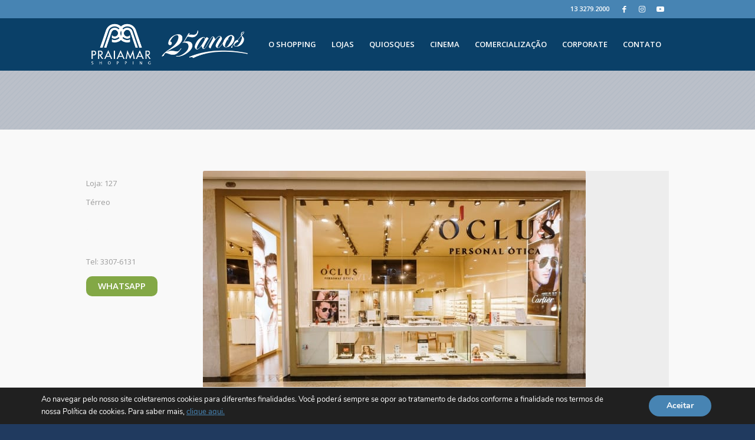

--- FILE ---
content_type: text/html; charset=UTF-8
request_url: https://praiamarshopping.com.br/otica/oclus-personal-otica/
body_size: 79523
content:
<!DOCTYPE html>
<html lang="pt-BR" class="html_stretched responsive av-preloader-disabled av-default-lightbox  html_header_top html_logo_left html_main_nav_header html_menu_right html_slim html_header_sticky html_header_shrinking html_header_topbar_active html_mobile_menu_tablet html_header_searchicon_disabled html_content_align_center html_header_unstick_top_disabled html_header_stretch_disabled html_av-overlay-side html_av-overlay-side-classic html_av-submenu-noclone html_entry_id_11617 av-cookies-no-cookie-consent av-no-preview html_text_menu_active ">
<head>
<meta name="facebook-domain-verification" content="dwmwwirwls0myzd2dkkynklrzrnakh" />
<meta charset="UTF-8" />


<!-- mobile setting -->
<meta name="viewport" content="width=device-width, initial-scale=1">

<!-- Scripts/CSS and wp_head hook -->
<meta name='robots' content='index, follow, max-image-preview:large, max-snippet:-1, max-video-preview:-1' />
	<style>img:is([sizes="auto" i], [sizes^="auto," i]) { contain-intrinsic-size: 3000px 1500px }</style>
	
<!-- Google Tag Manager for WordPress by gtm4wp.com -->
<script data-cfasync="false" data-pagespeed-no-defer>
	var gtm4wp_datalayer_name = "dataLayer";
	var dataLayer = dataLayer || [];
</script>
<!-- End Google Tag Manager for WordPress by gtm4wp.com -->
	<!-- This site is optimized with the Yoast SEO plugin v26.8 - https://yoast.com/product/yoast-seo-wordpress/ -->
	<title>O&#039;CLUS PERSONAL ÓTICA - Praiamar Shopping</title>
	<meta name="description" content="Inaugurado em 2000, o Praiamar Shopping conta com 220 lojas, quatro âncoras, um hipermercado, 10 salas de cinema e estacionamento com 230 vagas, sendo 80% delas cobertas, além de uma ampla praça de alimentação, com mais de 20 opções de restaurantes e fast-food." />
	<link rel="canonical" href="https://praiamarshopping.com.br/otica/oclus-personal-otica/" />
	<meta property="og:locale" content="pt_BR" />
	<meta property="og:type" content="article" />
	<meta property="og:title" content="O&#039;CLUS PERSONAL ÓTICA - Praiamar Shopping" />
	<meta property="og:description" content="Inaugurado em 2000, o Praiamar Shopping conta com 220 lojas, quatro âncoras, um hipermercado, 10 salas de cinema e estacionamento com 230 vagas, sendo 80% delas cobertas, além de uma ampla praça de alimentação, com mais de 20 opções de restaurantes e fast-food." />
	<meta property="og:url" content="https://praiamarshopping.com.br/otica/oclus-personal-otica/" />
	<meta property="og:site_name" content="Praiamar Shopping" />
	<meta property="article:publisher" content="https://www.facebook.com/shoppingpraiamar/" />
	<meta property="article:published_time" content="2021-08-07T00:33:37+00:00" />
	<meta property="article:modified_time" content="2021-08-07T02:08:42+00:00" />
	<meta property="og:image" content="https://praiamarshopping.com.br/wp-content/uploads/fotoslojas/PRAIAMAR-30.jpg" />
	<meta property="og:image:width" content="1895" />
	<meta property="og:image:height" content="1080" />
	<meta property="og:image:type" content="image/jpeg" />
	<meta name="author" content="Leonardo Assennato" />
	<meta name="twitter:card" content="summary_large_image" />
	<meta name="twitter:label1" content="Escrito por" />
	<meta name="twitter:data1" content="Leonardo Assennato" />
	<meta name="twitter:label2" content="Est. tempo de leitura" />
	<meta name="twitter:data2" content="5 minutos" />
	<script type="application/ld+json" class="yoast-schema-graph">{"@context":"https://schema.org","@graph":[{"@type":"Article","@id":"https://praiamarshopping.com.br/otica/oclus-personal-otica/#article","isPartOf":{"@id":"https://praiamarshopping.com.br/otica/oclus-personal-otica/"},"author":{"name":"Leonardo Assennato","@id":"https://praiamarshopping.com.br/#/schema/person/09d88414f0f1717e340fed3040eddc15"},"headline":"O&#8217;CLUS PERSONAL ÓTICA","datePublished":"2021-08-07T00:33:37+00:00","dateModified":"2021-08-07T02:08:42+00:00","mainEntityOfPage":{"@id":"https://praiamarshopping.com.br/otica/oclus-personal-otica/"},"wordCount":989,"publisher":{"@id":"https://praiamarshopping.com.br/#organization"},"image":{"@id":"https://praiamarshopping.com.br/otica/oclus-personal-otica/#primaryimage"},"thumbnailUrl":"https://praiamarshopping.com.br/wp-content/uploads/fotoslojas/PRAIAMAR-30.jpg","articleSection":["ÓTICA","LOJAS"],"inLanguage":"pt-BR"},{"@type":"WebPage","@id":"https://praiamarshopping.com.br/otica/oclus-personal-otica/","url":"https://praiamarshopping.com.br/otica/oclus-personal-otica/","name":"O'CLUS PERSONAL ÓTICA - Praiamar Shopping","isPartOf":{"@id":"https://praiamarshopping.com.br/#website"},"primaryImageOfPage":{"@id":"https://praiamarshopping.com.br/otica/oclus-personal-otica/#primaryimage"},"image":{"@id":"https://praiamarshopping.com.br/otica/oclus-personal-otica/#primaryimage"},"thumbnailUrl":"https://praiamarshopping.com.br/wp-content/uploads/fotoslojas/PRAIAMAR-30.jpg","datePublished":"2021-08-07T00:33:37+00:00","dateModified":"2021-08-07T02:08:42+00:00","description":"Inaugurado em 2000, o Praiamar Shopping conta com 220 lojas, quatro âncoras, um hipermercado, 10 salas de cinema e estacionamento com 230 vagas, sendo 80% delas cobertas, além de uma ampla praça de alimentação, com mais de 20 opções de restaurantes e fast-food.","breadcrumb":{"@id":"https://praiamarshopping.com.br/otica/oclus-personal-otica/#breadcrumb"},"inLanguage":"pt-BR","potentialAction":[{"@type":"ReadAction","target":["https://praiamarshopping.com.br/otica/oclus-personal-otica/"]}]},{"@type":"ImageObject","inLanguage":"pt-BR","@id":"https://praiamarshopping.com.br/otica/oclus-personal-otica/#primaryimage","url":"https://praiamarshopping.com.br/wp-content/uploads/fotoslojas/PRAIAMAR-30.jpg","contentUrl":"https://praiamarshopping.com.br/wp-content/uploads/fotoslojas/PRAIAMAR-30.jpg","width":1895,"height":1080},{"@type":"BreadcrumbList","@id":"https://praiamarshopping.com.br/otica/oclus-personal-otica/#breadcrumb","itemListElement":[{"@type":"ListItem","position":1,"name":"Home","item":"https://praiamarshopping.com.br/home/"},{"@type":"ListItem","position":2,"name":"O&#8217;CLUS PERSONAL ÓTICA"}]},{"@type":"WebSite","@id":"https://praiamarshopping.com.br/#website","url":"https://praiamarshopping.com.br/","name":"Praiamar Shopping","description":"Inspirado em você &lt;3","publisher":{"@id":"https://praiamarshopping.com.br/#organization"},"alternateName":"Shopping Praiamar","potentialAction":[{"@type":"SearchAction","target":{"@type":"EntryPoint","urlTemplate":"https://praiamarshopping.com.br/?s={search_term_string}"},"query-input":{"@type":"PropertyValueSpecification","valueRequired":true,"valueName":"search_term_string"}}],"inLanguage":"pt-BR"},{"@type":"Organization","@id":"https://praiamarshopping.com.br/#organization","name":"Praiamar Shopping","alternateName":"Shopping Praiamar","url":"https://praiamarshopping.com.br/","logo":{"@type":"ImageObject","inLanguage":"pt-BR","@id":"https://praiamarshopping.com.br/#/schema/logo/image/","url":"https://praiamarshopping.com.br/wp-content/uploads/2025/05/faviconpraiamartransparente-azul.png","contentUrl":"https://praiamarshopping.com.br/wp-content/uploads/2025/05/faviconpraiamartransparente-azul.png","width":520,"height":520,"caption":"Praiamar Shopping"},"image":{"@id":"https://praiamarshopping.com.br/#/schema/logo/image/"},"sameAs":["https://www.facebook.com/shoppingpraiamar/","https://www.instagram.com/shoppingpraiamar","https://www.youtube.com/channel/UCVZ6zwlY181vXidl-igmq-w"]},{"@type":"Person","@id":"https://praiamarshopping.com.br/#/schema/person/09d88414f0f1717e340fed3040eddc15","name":"Leonardo Assennato"}]}</script>
	<!-- / Yoast SEO plugin. -->


<script type='application/javascript'  id='pys-version-script'>console.log('PixelYourSite Free version 11.1.5.2');</script>

<!-- google webfont font replacement -->

			<script type='text/javascript'>

				(function() {
					
					/*	check if webfonts are disabled by user setting via cookie - or user must opt in.	*/
					var html = document.getElementsByTagName('html')[0];
					var cookie_check = html.className.indexOf('av-cookies-needs-opt-in') >= 0 || html.className.indexOf('av-cookies-can-opt-out') >= 0;
					var allow_continue = true;
					var silent_accept_cookie = html.className.indexOf('av-cookies-user-silent-accept') >= 0;

					if( cookie_check && ! silent_accept_cookie )
					{
						if( ! document.cookie.match(/aviaCookieConsent/) || html.className.indexOf('av-cookies-session-refused') >= 0 )
						{
							allow_continue = false;
						}
						else
						{
							if( ! document.cookie.match(/aviaPrivacyRefuseCookiesHideBar/) )
							{
								allow_continue = false;
							}
							else if( ! document.cookie.match(/aviaPrivacyEssentialCookiesEnabled/) )
							{
								allow_continue = false;
							}
							else if( document.cookie.match(/aviaPrivacyGoogleWebfontsDisabled/) )
							{
								allow_continue = false;
							}
						}
					}
					
					if( allow_continue )
					{
						var f = document.createElement('link');
					
						f.type 	= 'text/css';
						f.rel 	= 'stylesheet';
						f.href 	= '//fonts.googleapis.com/css?family=Droid+Serif%7COpen+Sans:400,600%7CSource+Serif+Pro:400,600,700%7CJosefin+Sans';
						f.id 	= 'avia-google-webfont';

						document.getElementsByTagName('head')[0].appendChild(f);
					}
				})();
			
			</script>
			<script type="text/javascript">
/* <![CDATA[ */
window._wpemojiSettings = {"baseUrl":"https:\/\/s.w.org\/images\/core\/emoji\/16.0.1\/72x72\/","ext":".png","svgUrl":"https:\/\/s.w.org\/images\/core\/emoji\/16.0.1\/svg\/","svgExt":".svg","source":{"concatemoji":"https:\/\/praiamarshopping.com.br\/wp-includes\/js\/wp-emoji-release.min.js?ver=0aea34ad3f2cd3549d9884b596d9d7fe"}};
/*! This file is auto-generated */
!function(s,n){var o,i,e;function c(e){try{var t={supportTests:e,timestamp:(new Date).valueOf()};sessionStorage.setItem(o,JSON.stringify(t))}catch(e){}}function p(e,t,n){e.clearRect(0,0,e.canvas.width,e.canvas.height),e.fillText(t,0,0);var t=new Uint32Array(e.getImageData(0,0,e.canvas.width,e.canvas.height).data),a=(e.clearRect(0,0,e.canvas.width,e.canvas.height),e.fillText(n,0,0),new Uint32Array(e.getImageData(0,0,e.canvas.width,e.canvas.height).data));return t.every(function(e,t){return e===a[t]})}function u(e,t){e.clearRect(0,0,e.canvas.width,e.canvas.height),e.fillText(t,0,0);for(var n=e.getImageData(16,16,1,1),a=0;a<n.data.length;a++)if(0!==n.data[a])return!1;return!0}function f(e,t,n,a){switch(t){case"flag":return n(e,"\ud83c\udff3\ufe0f\u200d\u26a7\ufe0f","\ud83c\udff3\ufe0f\u200b\u26a7\ufe0f")?!1:!n(e,"\ud83c\udde8\ud83c\uddf6","\ud83c\udde8\u200b\ud83c\uddf6")&&!n(e,"\ud83c\udff4\udb40\udc67\udb40\udc62\udb40\udc65\udb40\udc6e\udb40\udc67\udb40\udc7f","\ud83c\udff4\u200b\udb40\udc67\u200b\udb40\udc62\u200b\udb40\udc65\u200b\udb40\udc6e\u200b\udb40\udc67\u200b\udb40\udc7f");case"emoji":return!a(e,"\ud83e\udedf")}return!1}function g(e,t,n,a){var r="undefined"!=typeof WorkerGlobalScope&&self instanceof WorkerGlobalScope?new OffscreenCanvas(300,150):s.createElement("canvas"),o=r.getContext("2d",{willReadFrequently:!0}),i=(o.textBaseline="top",o.font="600 32px Arial",{});return e.forEach(function(e){i[e]=t(o,e,n,a)}),i}function t(e){var t=s.createElement("script");t.src=e,t.defer=!0,s.head.appendChild(t)}"undefined"!=typeof Promise&&(o="wpEmojiSettingsSupports",i=["flag","emoji"],n.supports={everything:!0,everythingExceptFlag:!0},e=new Promise(function(e){s.addEventListener("DOMContentLoaded",e,{once:!0})}),new Promise(function(t){var n=function(){try{var e=JSON.parse(sessionStorage.getItem(o));if("object"==typeof e&&"number"==typeof e.timestamp&&(new Date).valueOf()<e.timestamp+604800&&"object"==typeof e.supportTests)return e.supportTests}catch(e){}return null}();if(!n){if("undefined"!=typeof Worker&&"undefined"!=typeof OffscreenCanvas&&"undefined"!=typeof URL&&URL.createObjectURL&&"undefined"!=typeof Blob)try{var e="postMessage("+g.toString()+"("+[JSON.stringify(i),f.toString(),p.toString(),u.toString()].join(",")+"));",a=new Blob([e],{type:"text/javascript"}),r=new Worker(URL.createObjectURL(a),{name:"wpTestEmojiSupports"});return void(r.onmessage=function(e){c(n=e.data),r.terminate(),t(n)})}catch(e){}c(n=g(i,f,p,u))}t(n)}).then(function(e){for(var t in e)n.supports[t]=e[t],n.supports.everything=n.supports.everything&&n.supports[t],"flag"!==t&&(n.supports.everythingExceptFlag=n.supports.everythingExceptFlag&&n.supports[t]);n.supports.everythingExceptFlag=n.supports.everythingExceptFlag&&!n.supports.flag,n.DOMReady=!1,n.readyCallback=function(){n.DOMReady=!0}}).then(function(){return e}).then(function(){var e;n.supports.everything||(n.readyCallback(),(e=n.source||{}).concatemoji?t(e.concatemoji):e.wpemoji&&e.twemoji&&(t(e.twemoji),t(e.wpemoji)))}))}((window,document),window._wpemojiSettings);
/* ]]> */
</script>
<style id='wp-emoji-styles-inline-css' type='text/css'>

	img.wp-smiley, img.emoji {
		display: inline !important;
		border: none !important;
		box-shadow: none !important;
		height: 1em !important;
		width: 1em !important;
		margin: 0 0.07em !important;
		vertical-align: -0.1em !important;
		background: none !important;
		padding: 0 !important;
	}
</style>
<link rel='stylesheet' id='wp-block-library-css' href='https://praiamarshopping.com.br/wp-includes/css/dist/block-library/style.min.css?ver=0aea34ad3f2cd3549d9884b596d9d7fe' type='text/css' media='all' />
<style id='classic-theme-styles-inline-css' type='text/css'>
/*! This file is auto-generated */
.wp-block-button__link{color:#fff;background-color:#32373c;border-radius:9999px;box-shadow:none;text-decoration:none;padding:calc(.667em + 2px) calc(1.333em + 2px);font-size:1.125em}.wp-block-file__button{background:#32373c;color:#fff;text-decoration:none}
</style>
<link rel='stylesheet' id='a-z-listing-block-css' href='https://praiamarshopping.com.br/wp-content/plugins/a-z-listing/css/a-z-listing-default.css?ver=4.3.1' type='text/css' media='all' />
<style id='global-styles-inline-css' type='text/css'>
:root{--wp--preset--aspect-ratio--square: 1;--wp--preset--aspect-ratio--4-3: 4/3;--wp--preset--aspect-ratio--3-4: 3/4;--wp--preset--aspect-ratio--3-2: 3/2;--wp--preset--aspect-ratio--2-3: 2/3;--wp--preset--aspect-ratio--16-9: 16/9;--wp--preset--aspect-ratio--9-16: 9/16;--wp--preset--color--black: #000000;--wp--preset--color--cyan-bluish-gray: #abb8c3;--wp--preset--color--white: #ffffff;--wp--preset--color--pale-pink: #f78da7;--wp--preset--color--vivid-red: #cf2e2e;--wp--preset--color--luminous-vivid-orange: #ff6900;--wp--preset--color--luminous-vivid-amber: #fcb900;--wp--preset--color--light-green-cyan: #7bdcb5;--wp--preset--color--vivid-green-cyan: #00d084;--wp--preset--color--pale-cyan-blue: #8ed1fc;--wp--preset--color--vivid-cyan-blue: #0693e3;--wp--preset--color--vivid-purple: #9b51e0;--wp--preset--gradient--vivid-cyan-blue-to-vivid-purple: linear-gradient(135deg,rgba(6,147,227,1) 0%,rgb(155,81,224) 100%);--wp--preset--gradient--light-green-cyan-to-vivid-green-cyan: linear-gradient(135deg,rgb(122,220,180) 0%,rgb(0,208,130) 100%);--wp--preset--gradient--luminous-vivid-amber-to-luminous-vivid-orange: linear-gradient(135deg,rgba(252,185,0,1) 0%,rgba(255,105,0,1) 100%);--wp--preset--gradient--luminous-vivid-orange-to-vivid-red: linear-gradient(135deg,rgba(255,105,0,1) 0%,rgb(207,46,46) 100%);--wp--preset--gradient--very-light-gray-to-cyan-bluish-gray: linear-gradient(135deg,rgb(238,238,238) 0%,rgb(169,184,195) 100%);--wp--preset--gradient--cool-to-warm-spectrum: linear-gradient(135deg,rgb(74,234,220) 0%,rgb(151,120,209) 20%,rgb(207,42,186) 40%,rgb(238,44,130) 60%,rgb(251,105,98) 80%,rgb(254,248,76) 100%);--wp--preset--gradient--blush-light-purple: linear-gradient(135deg,rgb(255,206,236) 0%,rgb(152,150,240) 100%);--wp--preset--gradient--blush-bordeaux: linear-gradient(135deg,rgb(254,205,165) 0%,rgb(254,45,45) 50%,rgb(107,0,62) 100%);--wp--preset--gradient--luminous-dusk: linear-gradient(135deg,rgb(255,203,112) 0%,rgb(199,81,192) 50%,rgb(65,88,208) 100%);--wp--preset--gradient--pale-ocean: linear-gradient(135deg,rgb(255,245,203) 0%,rgb(182,227,212) 50%,rgb(51,167,181) 100%);--wp--preset--gradient--electric-grass: linear-gradient(135deg,rgb(202,248,128) 0%,rgb(113,206,126) 100%);--wp--preset--gradient--midnight: linear-gradient(135deg,rgb(2,3,129) 0%,rgb(40,116,252) 100%);--wp--preset--font-size--small: 13px;--wp--preset--font-size--medium: 20px;--wp--preset--font-size--large: 36px;--wp--preset--font-size--x-large: 42px;--wp--preset--spacing--20: 0.44rem;--wp--preset--spacing--30: 0.67rem;--wp--preset--spacing--40: 1rem;--wp--preset--spacing--50: 1.5rem;--wp--preset--spacing--60: 2.25rem;--wp--preset--spacing--70: 3.38rem;--wp--preset--spacing--80: 5.06rem;--wp--preset--shadow--natural: 6px 6px 9px rgba(0, 0, 0, 0.2);--wp--preset--shadow--deep: 12px 12px 50px rgba(0, 0, 0, 0.4);--wp--preset--shadow--sharp: 6px 6px 0px rgba(0, 0, 0, 0.2);--wp--preset--shadow--outlined: 6px 6px 0px -3px rgba(255, 255, 255, 1), 6px 6px rgba(0, 0, 0, 1);--wp--preset--shadow--crisp: 6px 6px 0px rgba(0, 0, 0, 1);}:where(.is-layout-flex){gap: 0.5em;}:where(.is-layout-grid){gap: 0.5em;}body .is-layout-flex{display: flex;}.is-layout-flex{flex-wrap: wrap;align-items: center;}.is-layout-flex > :is(*, div){margin: 0;}body .is-layout-grid{display: grid;}.is-layout-grid > :is(*, div){margin: 0;}:where(.wp-block-columns.is-layout-flex){gap: 2em;}:where(.wp-block-columns.is-layout-grid){gap: 2em;}:where(.wp-block-post-template.is-layout-flex){gap: 1.25em;}:where(.wp-block-post-template.is-layout-grid){gap: 1.25em;}.has-black-color{color: var(--wp--preset--color--black) !important;}.has-cyan-bluish-gray-color{color: var(--wp--preset--color--cyan-bluish-gray) !important;}.has-white-color{color: var(--wp--preset--color--white) !important;}.has-pale-pink-color{color: var(--wp--preset--color--pale-pink) !important;}.has-vivid-red-color{color: var(--wp--preset--color--vivid-red) !important;}.has-luminous-vivid-orange-color{color: var(--wp--preset--color--luminous-vivid-orange) !important;}.has-luminous-vivid-amber-color{color: var(--wp--preset--color--luminous-vivid-amber) !important;}.has-light-green-cyan-color{color: var(--wp--preset--color--light-green-cyan) !important;}.has-vivid-green-cyan-color{color: var(--wp--preset--color--vivid-green-cyan) !important;}.has-pale-cyan-blue-color{color: var(--wp--preset--color--pale-cyan-blue) !important;}.has-vivid-cyan-blue-color{color: var(--wp--preset--color--vivid-cyan-blue) !important;}.has-vivid-purple-color{color: var(--wp--preset--color--vivid-purple) !important;}.has-black-background-color{background-color: var(--wp--preset--color--black) !important;}.has-cyan-bluish-gray-background-color{background-color: var(--wp--preset--color--cyan-bluish-gray) !important;}.has-white-background-color{background-color: var(--wp--preset--color--white) !important;}.has-pale-pink-background-color{background-color: var(--wp--preset--color--pale-pink) !important;}.has-vivid-red-background-color{background-color: var(--wp--preset--color--vivid-red) !important;}.has-luminous-vivid-orange-background-color{background-color: var(--wp--preset--color--luminous-vivid-orange) !important;}.has-luminous-vivid-amber-background-color{background-color: var(--wp--preset--color--luminous-vivid-amber) !important;}.has-light-green-cyan-background-color{background-color: var(--wp--preset--color--light-green-cyan) !important;}.has-vivid-green-cyan-background-color{background-color: var(--wp--preset--color--vivid-green-cyan) !important;}.has-pale-cyan-blue-background-color{background-color: var(--wp--preset--color--pale-cyan-blue) !important;}.has-vivid-cyan-blue-background-color{background-color: var(--wp--preset--color--vivid-cyan-blue) !important;}.has-vivid-purple-background-color{background-color: var(--wp--preset--color--vivid-purple) !important;}.has-black-border-color{border-color: var(--wp--preset--color--black) !important;}.has-cyan-bluish-gray-border-color{border-color: var(--wp--preset--color--cyan-bluish-gray) !important;}.has-white-border-color{border-color: var(--wp--preset--color--white) !important;}.has-pale-pink-border-color{border-color: var(--wp--preset--color--pale-pink) !important;}.has-vivid-red-border-color{border-color: var(--wp--preset--color--vivid-red) !important;}.has-luminous-vivid-orange-border-color{border-color: var(--wp--preset--color--luminous-vivid-orange) !important;}.has-luminous-vivid-amber-border-color{border-color: var(--wp--preset--color--luminous-vivid-amber) !important;}.has-light-green-cyan-border-color{border-color: var(--wp--preset--color--light-green-cyan) !important;}.has-vivid-green-cyan-border-color{border-color: var(--wp--preset--color--vivid-green-cyan) !important;}.has-pale-cyan-blue-border-color{border-color: var(--wp--preset--color--pale-cyan-blue) !important;}.has-vivid-cyan-blue-border-color{border-color: var(--wp--preset--color--vivid-cyan-blue) !important;}.has-vivid-purple-border-color{border-color: var(--wp--preset--color--vivid-purple) !important;}.has-vivid-cyan-blue-to-vivid-purple-gradient-background{background: var(--wp--preset--gradient--vivid-cyan-blue-to-vivid-purple) !important;}.has-light-green-cyan-to-vivid-green-cyan-gradient-background{background: var(--wp--preset--gradient--light-green-cyan-to-vivid-green-cyan) !important;}.has-luminous-vivid-amber-to-luminous-vivid-orange-gradient-background{background: var(--wp--preset--gradient--luminous-vivid-amber-to-luminous-vivid-orange) !important;}.has-luminous-vivid-orange-to-vivid-red-gradient-background{background: var(--wp--preset--gradient--luminous-vivid-orange-to-vivid-red) !important;}.has-very-light-gray-to-cyan-bluish-gray-gradient-background{background: var(--wp--preset--gradient--very-light-gray-to-cyan-bluish-gray) !important;}.has-cool-to-warm-spectrum-gradient-background{background: var(--wp--preset--gradient--cool-to-warm-spectrum) !important;}.has-blush-light-purple-gradient-background{background: var(--wp--preset--gradient--blush-light-purple) !important;}.has-blush-bordeaux-gradient-background{background: var(--wp--preset--gradient--blush-bordeaux) !important;}.has-luminous-dusk-gradient-background{background: var(--wp--preset--gradient--luminous-dusk) !important;}.has-pale-ocean-gradient-background{background: var(--wp--preset--gradient--pale-ocean) !important;}.has-electric-grass-gradient-background{background: var(--wp--preset--gradient--electric-grass) !important;}.has-midnight-gradient-background{background: var(--wp--preset--gradient--midnight) !important;}.has-small-font-size{font-size: var(--wp--preset--font-size--small) !important;}.has-medium-font-size{font-size: var(--wp--preset--font-size--medium) !important;}.has-large-font-size{font-size: var(--wp--preset--font-size--large) !important;}.has-x-large-font-size{font-size: var(--wp--preset--font-size--x-large) !important;}
:where(.wp-block-post-template.is-layout-flex){gap: 1.25em;}:where(.wp-block-post-template.is-layout-grid){gap: 1.25em;}
:where(.wp-block-columns.is-layout-flex){gap: 2em;}:where(.wp-block-columns.is-layout-grid){gap: 2em;}
:root :where(.wp-block-pullquote){font-size: 1.5em;line-height: 1.6;}
</style>
<link rel='stylesheet' id='contact-form-7-css' href='https://praiamarshopping.com.br/wp-content/plugins/contact-form-7/includes/css/styles.css?ver=6.1.4' type='text/css' media='all' />
<link rel='stylesheet' id='wp-date-remover-css' href='https://praiamarshopping.com.br/wp-content/plugins/wp-date-remover/public/css/wp-date-remover-public.css?ver=1.0.0' type='text/css' media='all' />
<link rel='stylesheet' id='ivory-search-styles-css' href='https://praiamarshopping.com.br/wp-content/plugins/add-search-to-menu/public/css/ivory-search.min.css?ver=5.5.13' type='text/css' media='all' />
<link rel='stylesheet' id='dashicons-css' href='https://praiamarshopping.com.br/wp-includes/css/dashicons.min.css?ver=0aea34ad3f2cd3549d9884b596d9d7fe' type='text/css' media='all' />
<link rel='stylesheet' id='a-z-listing-css' href='https://praiamarshopping.com.br/wp-content/plugins/a-z-listing/css/a-z-listing-default.css?ver=4.3.1' type='text/css' media='all' />
<link rel='stylesheet' id='moove_gdpr_frontend-css' href='https://praiamarshopping.com.br/wp-content/plugins/gdpr-cookie-compliance/dist/styles/gdpr-main.css?ver=5.0.9' type='text/css' media='all' />
<style id='moove_gdpr_frontend-inline-css' type='text/css'>
#moove_gdpr_cookie_modal,#moove_gdpr_cookie_info_bar,.gdpr_cookie_settings_shortcode_content{font-family:&#039;Nunito&#039;,sans-serif}#moove_gdpr_save_popup_settings_button{background-color:#373737;color:#fff}#moove_gdpr_save_popup_settings_button:hover{background-color:#000}#moove_gdpr_cookie_info_bar .moove-gdpr-info-bar-container .moove-gdpr-info-bar-content a.mgbutton,#moove_gdpr_cookie_info_bar .moove-gdpr-info-bar-container .moove-gdpr-info-bar-content button.mgbutton{background-color:#4784b3}#moove_gdpr_cookie_modal .moove-gdpr-modal-content .moove-gdpr-modal-footer-content .moove-gdpr-button-holder a.mgbutton,#moove_gdpr_cookie_modal .moove-gdpr-modal-content .moove-gdpr-modal-footer-content .moove-gdpr-button-holder button.mgbutton,.gdpr_cookie_settings_shortcode_content .gdpr-shr-button.button-green{background-color:#4784b3;border-color:#4784b3}#moove_gdpr_cookie_modal .moove-gdpr-modal-content .moove-gdpr-modal-footer-content .moove-gdpr-button-holder a.mgbutton:hover,#moove_gdpr_cookie_modal .moove-gdpr-modal-content .moove-gdpr-modal-footer-content .moove-gdpr-button-holder button.mgbutton:hover,.gdpr_cookie_settings_shortcode_content .gdpr-shr-button.button-green:hover{background-color:#fff;color:#4784b3}#moove_gdpr_cookie_modal .moove-gdpr-modal-content .moove-gdpr-modal-close i,#moove_gdpr_cookie_modal .moove-gdpr-modal-content .moove-gdpr-modal-close span.gdpr-icon{background-color:#4784b3;border:1px solid #4784b3}#moove_gdpr_cookie_info_bar span.moove-gdpr-infobar-allow-all.focus-g,#moove_gdpr_cookie_info_bar span.moove-gdpr-infobar-allow-all:focus,#moove_gdpr_cookie_info_bar button.moove-gdpr-infobar-allow-all.focus-g,#moove_gdpr_cookie_info_bar button.moove-gdpr-infobar-allow-all:focus,#moove_gdpr_cookie_info_bar span.moove-gdpr-infobar-reject-btn.focus-g,#moove_gdpr_cookie_info_bar span.moove-gdpr-infobar-reject-btn:focus,#moove_gdpr_cookie_info_bar button.moove-gdpr-infobar-reject-btn.focus-g,#moove_gdpr_cookie_info_bar button.moove-gdpr-infobar-reject-btn:focus,#moove_gdpr_cookie_info_bar span.change-settings-button.focus-g,#moove_gdpr_cookie_info_bar span.change-settings-button:focus,#moove_gdpr_cookie_info_bar button.change-settings-button.focus-g,#moove_gdpr_cookie_info_bar button.change-settings-button:focus{-webkit-box-shadow:0 0 1px 3px #4784b3;-moz-box-shadow:0 0 1px 3px #4784b3;box-shadow:0 0 1px 3px #4784b3}#moove_gdpr_cookie_modal .moove-gdpr-modal-content .moove-gdpr-modal-close i:hover,#moove_gdpr_cookie_modal .moove-gdpr-modal-content .moove-gdpr-modal-close span.gdpr-icon:hover,#moove_gdpr_cookie_info_bar span[data-href]>u.change-settings-button{color:#4784b3}#moove_gdpr_cookie_modal .moove-gdpr-modal-content .moove-gdpr-modal-left-content #moove-gdpr-menu li.menu-item-selected a span.gdpr-icon,#moove_gdpr_cookie_modal .moove-gdpr-modal-content .moove-gdpr-modal-left-content #moove-gdpr-menu li.menu-item-selected button span.gdpr-icon{color:inherit}#moove_gdpr_cookie_modal .moove-gdpr-modal-content .moove-gdpr-modal-left-content #moove-gdpr-menu li a span.gdpr-icon,#moove_gdpr_cookie_modal .moove-gdpr-modal-content .moove-gdpr-modal-left-content #moove-gdpr-menu li button span.gdpr-icon{color:inherit}#moove_gdpr_cookie_modal .gdpr-acc-link{line-height:0;font-size:0;color:transparent;position:absolute}#moove_gdpr_cookie_modal .moove-gdpr-modal-content .moove-gdpr-modal-close:hover i,#moove_gdpr_cookie_modal .moove-gdpr-modal-content .moove-gdpr-modal-left-content #moove-gdpr-menu li a,#moove_gdpr_cookie_modal .moove-gdpr-modal-content .moove-gdpr-modal-left-content #moove-gdpr-menu li button,#moove_gdpr_cookie_modal .moove-gdpr-modal-content .moove-gdpr-modal-left-content #moove-gdpr-menu li button i,#moove_gdpr_cookie_modal .moove-gdpr-modal-content .moove-gdpr-modal-left-content #moove-gdpr-menu li a i,#moove_gdpr_cookie_modal .moove-gdpr-modal-content .moove-gdpr-tab-main .moove-gdpr-tab-main-content a:hover,#moove_gdpr_cookie_info_bar.moove-gdpr-dark-scheme .moove-gdpr-info-bar-container .moove-gdpr-info-bar-content a.mgbutton:hover,#moove_gdpr_cookie_info_bar.moove-gdpr-dark-scheme .moove-gdpr-info-bar-container .moove-gdpr-info-bar-content button.mgbutton:hover,#moove_gdpr_cookie_info_bar.moove-gdpr-dark-scheme .moove-gdpr-info-bar-container .moove-gdpr-info-bar-content a:hover,#moove_gdpr_cookie_info_bar.moove-gdpr-dark-scheme .moove-gdpr-info-bar-container .moove-gdpr-info-bar-content button:hover,#moove_gdpr_cookie_info_bar.moove-gdpr-dark-scheme .moove-gdpr-info-bar-container .moove-gdpr-info-bar-content span.change-settings-button:hover,#moove_gdpr_cookie_info_bar.moove-gdpr-dark-scheme .moove-gdpr-info-bar-container .moove-gdpr-info-bar-content button.change-settings-button:hover,#moove_gdpr_cookie_info_bar.moove-gdpr-dark-scheme .moove-gdpr-info-bar-container .moove-gdpr-info-bar-content u.change-settings-button:hover,#moove_gdpr_cookie_info_bar span[data-href]>u.change-settings-button,#moove_gdpr_cookie_info_bar.moove-gdpr-dark-scheme .moove-gdpr-info-bar-container .moove-gdpr-info-bar-content a.mgbutton.focus-g,#moove_gdpr_cookie_info_bar.moove-gdpr-dark-scheme .moove-gdpr-info-bar-container .moove-gdpr-info-bar-content button.mgbutton.focus-g,#moove_gdpr_cookie_info_bar.moove-gdpr-dark-scheme .moove-gdpr-info-bar-container .moove-gdpr-info-bar-content a.focus-g,#moove_gdpr_cookie_info_bar.moove-gdpr-dark-scheme .moove-gdpr-info-bar-container .moove-gdpr-info-bar-content button.focus-g,#moove_gdpr_cookie_info_bar.moove-gdpr-dark-scheme .moove-gdpr-info-bar-container .moove-gdpr-info-bar-content a.mgbutton:focus,#moove_gdpr_cookie_info_bar.moove-gdpr-dark-scheme .moove-gdpr-info-bar-container .moove-gdpr-info-bar-content button.mgbutton:focus,#moove_gdpr_cookie_info_bar.moove-gdpr-dark-scheme .moove-gdpr-info-bar-container .moove-gdpr-info-bar-content a:focus,#moove_gdpr_cookie_info_bar.moove-gdpr-dark-scheme .moove-gdpr-info-bar-container .moove-gdpr-info-bar-content button:focus,#moove_gdpr_cookie_info_bar.moove-gdpr-dark-scheme .moove-gdpr-info-bar-container .moove-gdpr-info-bar-content span.change-settings-button.focus-g,span.change-settings-button:focus,button.change-settings-button.focus-g,button.change-settings-button:focus,#moove_gdpr_cookie_info_bar.moove-gdpr-dark-scheme .moove-gdpr-info-bar-container .moove-gdpr-info-bar-content u.change-settings-button.focus-g,#moove_gdpr_cookie_info_bar.moove-gdpr-dark-scheme .moove-gdpr-info-bar-container .moove-gdpr-info-bar-content u.change-settings-button:focus{color:#4784b3}#moove_gdpr_cookie_modal .moove-gdpr-branding.focus-g span,#moove_gdpr_cookie_modal .moove-gdpr-modal-content .moove-gdpr-tab-main a.focus-g,#moove_gdpr_cookie_modal .moove-gdpr-modal-content .moove-gdpr-tab-main .gdpr-cd-details-toggle.focus-g{color:#4784b3}#moove_gdpr_cookie_modal.gdpr_lightbox-hide{display:none}
</style>
<link rel='stylesheet' id='avia-merged-styles-css' href='https://praiamarshopping.com.br/wp-content/uploads/dynamic_avia/avia-merged-styles-b3ec7f222a006dc934c207966428e969---682e05dcce8fe.css' type='text/css' media='all' />
<script type="text/javascript" src="https://praiamarshopping.com.br/wp-includes/js/jquery/jquery.min.js?ver=3.7.1" id="jquery-core-js"></script>
<script type="text/javascript" src="https://praiamarshopping.com.br/wp-includes/js/jquery/jquery-migrate.min.js?ver=3.4.1" id="jquery-migrate-js"></script>
<script type="text/javascript" src="https://praiamarshopping.com.br/wp-content/plugins/wp-date-remover/public/js/wp-date-remover-public.js?ver=1.0.0" id="wp-date-remover-js"></script>
<script type="text/javascript" src="https://praiamarshopping.com.br/wp-content/plugins/pixelyoursite/dist/scripts/jquery.bind-first-0.2.3.min.js?ver=0.2.3" id="jquery-bind-first-js"></script>
<script type="text/javascript" src="https://praiamarshopping.com.br/wp-content/plugins/pixelyoursite/dist/scripts/js.cookie-2.1.3.min.js?ver=2.1.3" id="js-cookie-pys-js"></script>
<script type="text/javascript" src="https://praiamarshopping.com.br/wp-content/plugins/pixelyoursite/dist/scripts/tld.min.js?ver=2.3.1" id="js-tld-js"></script>
<script type="text/javascript" id="pys-js-extra">
/* <![CDATA[ */
var pysOptions = {"staticEvents":{"facebook":{"init_event":[{"delay":0,"type":"static","ajaxFire":false,"name":"PageView","pixelIds":["1273923313095341"],"eventID":"9fb91719-cded-4258-bd0c-1f1ee80ecf00","params":{"post_category":"\u00d3TICA, LOJAS","page_title":"O'CLUS PERSONAL \u00d3TICA","post_type":"post","post_id":11617,"plugin":"PixelYourSite","user_role":"guest","event_url":"praiamarshopping.com.br\/otica\/oclus-personal-otica\/"},"e_id":"init_event","ids":[],"hasTimeWindow":false,"timeWindow":0,"woo_order":"","edd_order":""}]}},"dynamicEvents":[],"triggerEvents":[],"triggerEventTypes":[],"facebook":{"pixelIds":["1273923313095341"],"advancedMatching":[],"advancedMatchingEnabled":false,"removeMetadata":false,"wooVariableAsSimple":false,"serverApiEnabled":false,"wooCRSendFromServer":false,"send_external_id":null,"enabled_medical":false,"do_not_track_medical_param":["event_url","post_title","page_title","landing_page","content_name","categories","category_name","tags"],"meta_ldu":false},"debug":"1","siteUrl":"https:\/\/praiamarshopping.com.br","ajaxUrl":"https:\/\/praiamarshopping.com.br\/wp-admin\/admin-ajax.php","ajax_event":"b9a57f3172","enable_remove_download_url_param":"1","cookie_duration":"7","last_visit_duration":"60","enable_success_send_form":"","ajaxForServerEvent":"1","ajaxForServerStaticEvent":"1","useSendBeacon":"1","send_external_id":"1","external_id_expire":"180","track_cookie_for_subdomains":"1","google_consent_mode":"1","gdpr":{"ajax_enabled":false,"all_disabled_by_api":false,"facebook_disabled_by_api":false,"analytics_disabled_by_api":false,"google_ads_disabled_by_api":false,"pinterest_disabled_by_api":false,"bing_disabled_by_api":false,"reddit_disabled_by_api":false,"externalID_disabled_by_api":false,"facebook_prior_consent_enabled":true,"analytics_prior_consent_enabled":true,"google_ads_prior_consent_enabled":null,"pinterest_prior_consent_enabled":true,"bing_prior_consent_enabled":true,"cookiebot_integration_enabled":false,"cookiebot_facebook_consent_category":"marketing","cookiebot_analytics_consent_category":"statistics","cookiebot_tiktok_consent_category":"marketing","cookiebot_google_ads_consent_category":"marketing","cookiebot_pinterest_consent_category":"marketing","cookiebot_bing_consent_category":"marketing","consent_magic_integration_enabled":false,"real_cookie_banner_integration_enabled":false,"cookie_notice_integration_enabled":false,"cookie_law_info_integration_enabled":false,"analytics_storage":{"enabled":true,"value":"granted","filter":false},"ad_storage":{"enabled":true,"value":"granted","filter":false},"ad_user_data":{"enabled":true,"value":"granted","filter":false},"ad_personalization":{"enabled":true,"value":"granted","filter":false}},"cookie":{"disabled_all_cookie":false,"disabled_start_session_cookie":false,"disabled_advanced_form_data_cookie":false,"disabled_landing_page_cookie":false,"disabled_first_visit_cookie":false,"disabled_trafficsource_cookie":false,"disabled_utmTerms_cookie":false,"disabled_utmId_cookie":false},"tracking_analytics":{"TrafficSource":"direct","TrafficLanding":"undefined","TrafficUtms":[],"TrafficUtmsId":[]},"GATags":{"ga_datalayer_type":"default","ga_datalayer_name":"dataLayerPYS"},"woo":{"enabled":false},"edd":{"enabled":false},"cache_bypass":"1768929709"};
/* ]]> */
</script>
<script type="text/javascript" src="https://praiamarshopping.com.br/wp-content/plugins/pixelyoursite/dist/scripts/public.js?ver=11.1.5.2" id="pys-js"></script>
<link rel="https://api.w.org/" href="https://praiamarshopping.com.br/wp-json/" /><link rel="alternate" title="JSON" type="application/json" href="https://praiamarshopping.com.br/wp-json/wp/v2/posts/11617" /><link rel="EditURI" type="application/rsd+xml" title="RSD" href="https://praiamarshopping.com.br/xmlrpc.php?rsd" />

<link rel='shortlink' href='https://praiamarshopping.com.br/?p=11617' />
<link rel="alternate" title="oEmbed (JSON)" type="application/json+oembed" href="https://praiamarshopping.com.br/wp-json/oembed/1.0/embed?url=https%3A%2F%2Fpraiamarshopping.com.br%2Fotica%2Foclus-personal-otica%2F" />
<link rel="alternate" title="oEmbed (XML)" type="text/xml+oembed" href="https://praiamarshopping.com.br/wp-json/oembed/1.0/embed?url=https%3A%2F%2Fpraiamarshopping.com.br%2Fotica%2Foclus-personal-otica%2F&#038;format=xml" />
<!-- START LocalBusiness Schema by Lumiverse -->
<script type="application/ld+json">
{
  "@context": "https://schema.org",
  "@type": "LocalBusiness",
  "name": "Praiamar Shopping",
  "address": {
    "@type": "PostalAddress",
    "streetAddress": "Rua Alexandre Martins, 80 Aparecida",
    "addressLocality": "Santos",
    "addressRegion": "São Paulo",
    "postalCode": "11025905"
  },
  "image": "https://praiamarshopping.com.br/wp-content/uploads/2021/07/LOGO-PRAIAMAR-SHOPPING_-1.png",
  "telephone": "1332792000",
  "url": "https://praiamarshopping.com.br/"
}
</script>
<!-- END LocalBusiness Schema by Lumiverse -->

<!-- Google Tag Manager for WordPress by gtm4wp.com -->
<!-- GTM Container placement set to automatic -->
<script data-cfasync="false" data-pagespeed-no-defer type="text/javascript">
	var dataLayer_content = {"pagePostType":"post","pagePostType2":"single-post","pageCategory":["otica","lojas"],"pagePostAuthor":"Leonardo Assennato"};
	dataLayer.push( dataLayer_content );
</script>
<script data-cfasync="false" data-pagespeed-no-defer type="text/javascript">
(function(w,d,s,l,i){w[l]=w[l]||[];w[l].push({'gtm.start':
new Date().getTime(),event:'gtm.js'});var f=d.getElementsByTagName(s)[0],
j=d.createElement(s),dl=l!='dataLayer'?'&l='+l:'';j.async=true;j.src=
'//www.googletagmanager.com/gtm.js?id='+i+dl;f.parentNode.insertBefore(j,f);
})(window,document,'script','dataLayer','GTM-55NRQX4');
</script>
<!-- End Google Tag Manager for WordPress by gtm4wp.com --><link rel="profile" href="http://gmpg.org/xfn/11" />
<link rel="alternate" type="application/rss+xml" title="Praiamar Shopping RSS2 Feed" href="https://praiamarshopping.com.br/feed/" />
<link rel="pingback" href="https://praiamarshopping.com.br/xmlrpc.php" />
<!--[if lt IE 9]><script src="https://praiamarshopping.com.br/wp-content/themes/enfold/js/html5shiv.js"></script><![endif]-->
<link rel="icon" href="https://praiamarshopping.com.br/wp-content/uploads/2025/05/faviconpraiamartransparente-azul.png" type="image/png">
		<style>
			.class-lqip {
				background-color: grey;
				-moz-height: calc(50vw *1080 /1895) !important;
				aspect-ratio: 1895 /1080;
				object-fit: cover;
			}

			@media (max-width: 480px) {
				.class-lqip {
					-moz-height: calc(100vw *1080 /1895) !important;
					aspect-ratio: 1895 /1080;
				}
			}
		</style>
		
<!-- To speed up the rendering and to display the site as fast as possible to the user we include some styles and scripts for above the fold content inline -->
<script type="text/javascript">'use strict';var avia_is_mobile=!1;if(/Android|webOS|iPhone|iPad|iPod|BlackBerry|IEMobile|Opera Mini/i.test(navigator.userAgent)&&'ontouchstart' in document.documentElement){avia_is_mobile=!0;document.documentElement.className+=' avia_mobile '}
else{document.documentElement.className+=' avia_desktop '};document.documentElement.className+=' js_active ';(function(){var e=['-webkit-','-moz-','-ms-',''],n='';for(var t in e){if(e[t]+'transform' in document.documentElement.style){document.documentElement.className+=' avia_transform ';n=e[t]+'transform'};if(e[t]+'perspective' in document.documentElement.style)document.documentElement.className+=' avia_transform3d '};if(typeof document.getElementsByClassName=='function'&&typeof document.documentElement.getBoundingClientRect=='function'&&avia_is_mobile==!1){if(n&&window.innerHeight>0){setTimeout(function(){var e=0,o={},a=0,t=document.getElementsByClassName('av-parallax'),i=window.pageYOffset||document.documentElement.scrollTop;for(e=0;e<t.length;e++){t[e].style.top='0px';o=t[e].getBoundingClientRect();a=Math.ceil((window.innerHeight+i-o.top)*0.3);t[e].style[n]='translate(0px, '+a+'px)';t[e].style.top='auto';t[e].className+=' enabled-parallax '}},50)}}})();</script><link rel="icon" href="https://praiamarshopping.com.br/wp-content/uploads/2025/05/cropped-faviconpraiamartransparente-azul-32x32.png" sizes="32x32" />
<link rel="icon" href="https://praiamarshopping.com.br/wp-content/uploads/2025/05/cropped-faviconpraiamartransparente-azul-192x192.png" sizes="192x192" />
<link rel="apple-touch-icon" href="https://praiamarshopping.com.br/wp-content/uploads/2025/05/cropped-faviconpraiamartransparente-azul-180x180.png" />
<meta name="msapplication-TileImage" content="https://praiamarshopping.com.br/wp-content/uploads/2025/05/cropped-faviconpraiamartransparente-azul-270x270.png" />
<style type='text/css'>
@font-face {font-family: 'entypo-fontello'; font-weight: normal; font-style: normal; font-display: auto;
src: url('https://praiamarshopping.com.br/wp-content/themes/enfold/config-templatebuilder/avia-template-builder/assets/fonts/entypo-fontello.woff2') format('woff2'),
url('https://praiamarshopping.com.br/wp-content/themes/enfold/config-templatebuilder/avia-template-builder/assets/fonts/entypo-fontello.woff') format('woff'),
url('https://praiamarshopping.com.br/wp-content/themes/enfold/config-templatebuilder/avia-template-builder/assets/fonts/entypo-fontello.ttf') format('truetype'), 
url('https://praiamarshopping.com.br/wp-content/themes/enfold/config-templatebuilder/avia-template-builder/assets/fonts/entypo-fontello.svg#entypo-fontello') format('svg'),
url('https://praiamarshopping.com.br/wp-content/themes/enfold/config-templatebuilder/avia-template-builder/assets/fonts/entypo-fontello.eot'),
url('https://praiamarshopping.com.br/wp-content/themes/enfold/config-templatebuilder/avia-template-builder/assets/fonts/entypo-fontello.eot?#iefix') format('embedded-opentype');
} #top .avia-font-entypo-fontello, body .avia-font-entypo-fontello, html body [data-av_iconfont='entypo-fontello']:before{ font-family: 'entypo-fontello'; }
</style>			<style type="text/css">
						#is-ajax-search-result-8131 .is-ajax-search-post,                        
	            #is-ajax-search-result-8131 .is-show-more-results,
	            #is-ajax-search-details-8131 .is-ajax-search-items > div {
					background-color: #ffffff !important;
				}
            			.is-form-id-8131 .is-search-input::-webkit-input-placeholder {
			    color: #0a4169 !important;
			}
			.is-form-id-8131 .is-search-input:-moz-placeholder {
			    color: #0a4169 !important;
			    opacity: 1;
			}
			.is-form-id-8131 .is-search-input::-moz-placeholder {
			    color: #0a4169 !important;
			    opacity: 1;
			}
			.is-form-id-8131 .is-search-input:-ms-input-placeholder {
			    color: #0a4169 !important;
			}
                        			.is-form-style-1.is-form-id-8131 .is-search-input:focus,
			.is-form-style-1.is-form-id-8131 .is-search-input:hover,
			.is-form-style-1.is-form-id-8131 .is-search-input,
			.is-form-style-2.is-form-id-8131 .is-search-input:focus,
			.is-form-style-2.is-form-id-8131 .is-search-input:hover,
			.is-form-style-2.is-form-id-8131 .is-search-input,
			.is-form-style-3.is-form-id-8131 .is-search-input:focus,
			.is-form-style-3.is-form-id-8131 .is-search-input:hover,
			.is-form-style-3.is-form-id-8131 .is-search-input,
			.is-form-id-8131 .is-search-input:focus,
			.is-form-id-8131 .is-search-input:hover,
			.is-form-id-8131 .is-search-input {
                                color: #0a4169 !important;                                                                background-color: #ffffff !important;			}
                        			</style>
					<style type="text/css">
		                #is-ajax-search-result-5584 .is-ajax-term-label,
                #is-ajax-search-details-5584 .is-ajax-term-label,
				#is-ajax-search-result-5584,
                #is-ajax-search-details-5584 {
					color: #896d1f !important;
				}
                        				#is-ajax-search-result-5584 a,
                #is-ajax-search-details-5584 a:not(.button) {
					color: #896d1f !important;
				}
                #is-ajax-search-details-5584 .is-ajax-woocommerce-actions a.button {
                	background-color: #896d1f !important;
                }
                        			</style>
					<style type="text/css">
						#is-ajax-search-result-5573 .is-ajax-search-post:hover,
	            #is-ajax-search-result-5573 .is-show-more-results:hover,
	            #is-ajax-search-details-5573 .is-ajax-search-tags-details > div:hover,
	            #is-ajax-search-details-5573 .is-ajax-search-categories-details > div:hover {
					background-color: #ffffff !important;
				}
                                        #is-ajax-search-result-5573 .is-ajax-term-label,
                #is-ajax-search-details-5573 .is-ajax-term-label,
				#is-ajax-search-result-5573,
                #is-ajax-search-details-5573 {
					color: #9e731f !important;
				}
                        				#is-ajax-search-result-5573 a,
                #is-ajax-search-details-5573 a:not(.button) {
					color: #9e731f !important;
				}
                #is-ajax-search-details-5573 .is-ajax-woocommerce-actions a.button {
                	background-color: #9e731f !important;
                }
                        			</style>
					<style type="text/css">
		                #is-ajax-search-result-5567 .is-ajax-term-label,
                #is-ajax-search-details-5567 .is-ajax-term-label,
				#is-ajax-search-result-5567,
                #is-ajax-search-details-5567 {
					color: #8c751c !important;
				}
                        				#is-ajax-search-result-5567 a,
                #is-ajax-search-details-5567 a:not(.button) {
					color: #91631e !important;
				}
                #is-ajax-search-details-5567 .is-ajax-woocommerce-actions a.button {
                	background-color: #91631e !important;
                }
                        			</style>
		
</head>




<body id="top" class="wp-singular post-template-default single single-post postid-11617 single-format-standard wp-theme-enfold  rtl_columns stretched droid_serif open_sans enfold" itemscope="itemscope" itemtype="https://schema.org/WebPage" >

	
<!-- GTM Container placement set to automatic -->
<!-- Google Tag Manager (noscript) -->
				<noscript><iframe src="https://www.googletagmanager.com/ns.html?id=GTM-55NRQX4" height="0" width="0" style="display:none;visibility:hidden" aria-hidden="true"></iframe></noscript>
<!-- End Google Tag Manager (noscript) -->
	<div id='wrap_all'>

	
<header id='header' class='all_colors header_color dark_bg_color  av_header_top av_logo_left av_main_nav_header av_menu_right av_slim av_header_sticky av_header_shrinking av_header_stretch_disabled av_mobile_menu_tablet av_header_searchicon_disabled av_header_unstick_top_disabled av_bottom_nav_disabled  av_header_border_disabled'  role="banner" itemscope="itemscope" itemtype="https://schema.org/WPHeader" >

		<div id='header_meta' class='container_wrap container_wrap_meta  av_icon_active_right av_extra_header_active av_phone_active_right av_entry_id_11617'>
		
			      <div class='container'>
			      <ul class='noLightbox social_bookmarks icon_count_3'><li class='social_bookmarks_facebook av-social-link-facebook social_icon_1'><a target="_blank" aria-label="Link to Facebook" href='https://www.facebook.com/shoppingpraiamar/' aria-hidden='false' data-av_icon='' data-av_iconfont='entypo-fontello' title='Facebook' rel="noopener"><span class='avia_hidden_link_text'>Facebook</span></a></li><li class='social_bookmarks_instagram av-social-link-instagram social_icon_2'><a target="_blank" aria-label="Link to Instagram" href='https://www.instagram.com/shoppingpraiamar' aria-hidden='false' data-av_icon='' data-av_iconfont='entypo-fontello' title='Instagram' rel="noopener"><span class='avia_hidden_link_text'>Instagram</span></a></li><li class='social_bookmarks_youtube av-social-link-youtube social_icon_3'><a target="_blank" aria-label="Link to Youtube" href='https://www.youtube.com/channel/UCVZ6zwlY181vXidl-igmq-w' aria-hidden='false' data-av_icon='' data-av_iconfont='entypo-fontello' title='Youtube' rel="noopener"><span class='avia_hidden_link_text'>Youtube</span></a></li></ul><div class='phone-info '><span><a href="tel:1332792000" style="text-decoration: none;">13 3279.2000</a></span></div>			      </div>
		</div>

		<div  id='header_main' class='container_wrap container_wrap_logo'>
	
        <div class='container av-logo-container'><div class='inner-container'><span class='logo'><a href='https://praiamarshopping.com.br/'><img height="100" width="300" src='https://praiamarshopping.com.br/wp-content/uploads/2025/05/LOGO-25-ANOS-PRAIAMAR-HORIZONTAL-1.png' alt='Praiamar Shopping' title='' /></a></span><nav class='main_menu' data-selectname='Selecione uma página'  role="navigation" itemscope="itemscope" itemtype="https://schema.org/SiteNavigationElement" ><div class="avia-menu av-main-nav-wrap"><ul id="avia-menu" class="menu av-main-nav"><li id="menu-item-5232" class="menu-item menu-item-type-post_type menu-item-object-page menu-item-has-children menu-item-top-level menu-item-top-level-1"><a href="https://praiamarshopping.com.br/o-shopping/" itemprop="url"><span class="avia-bullet"></span><span class="avia-menu-text">O SHOPPING</span><span class="avia-menu-fx"><span class="avia-arrow-wrap"><span class="avia-arrow"></span></span></span></a>


<ul class="sub-menu">
	<li id="menu-item-16121" class="menu-item menu-item-type-post_type menu-item-object-page"><a href="https://praiamarshopping.com.br/agenda/" itemprop="url"><span class="avia-bullet"></span><span class="avia-menu-text">AGENDA</span></a></li>
	<li id="menu-item-15719" class="menu-item menu-item-type-post_type menu-item-object-page"><a href="https://praiamarshopping.com.br/regulamento-praca-pet/" itemprop="url"><span class="avia-bullet"></span><span class="avia-menu-text">PRAÇA PET</span></a></li>
	<li id="menu-item-5236" class="menu-item menu-item-type-post_type menu-item-object-page"><a href="https://praiamarshopping.com.br/comercializacao/fale-conosco/servicos/" itemprop="url"><span class="avia-bullet"></span><span class="avia-menu-text">SERVIÇOS</span></a></li>
	<li id="menu-item-17643" class="menu-item menu-item-type-post_type menu-item-object-page"><a href="https://praiamarshopping.com.br/trabalhe-conosco/" itemprop="url"><span class="avia-bullet"></span><span class="avia-menu-text">TRABALHE CONOSCO</span></a></li>
	<li id="menu-item-12370" class="menu-item menu-item-type-post_type menu-item-object-page"><a href="https://praiamarshopping.com.br/politica-de-privacidade-dos-dados-lgpd/" itemprop="url"><span class="avia-bullet"></span><span class="avia-menu-text">POLÍTICA DE PRIVACIDADE</span></a></li>
</ul>
</li>
<li id="menu-item-5234" class="menu-item menu-item-type-post_type menu-item-object-page menu-item-has-children menu-item-top-level menu-item-top-level-2"><a href="https://praiamarshopping.com.br/lojas-sidebar/" itemprop="url"><span class="avia-bullet"></span><span class="avia-menu-text">LOJAS</span><span class="avia-menu-fx"><span class="avia-arrow-wrap"><span class="avia-arrow"></span></span></span></a>


<ul class="sub-menu">
	<li id="menu-item-5233" class="menu-item menu-item-type-post_type menu-item-object-page"><a href="https://praiamarshopping.com.br/gastronomia/" itemprop="url"><span class="avia-bullet"></span><span class="avia-menu-text">GASTRONOMIA</span></a></li>
</ul>
</li>
<li id="menu-item-15154" class="menu-item menu-item-type-post_type menu-item-object-page menu-item-top-level menu-item-top-level-3"><a href="https://praiamarshopping.com.br/quiosques/" itemprop="url"><span class="avia-bullet"></span><span class="avia-menu-text">QUIOSQUES</span><span class="avia-menu-fx"><span class="avia-arrow-wrap"><span class="avia-arrow"></span></span></span></a></li>
<li id="menu-item-5413" class="menu-item menu-item-type-custom menu-item-object-custom menu-item-top-level menu-item-top-level-4"><a target="_blank" href="https://www.cinemark.com.br/" itemprop="url" rel="noopener"><span class="avia-bullet"></span><span class="avia-menu-text">CINEMA</span><span class="avia-menu-fx"><span class="avia-arrow-wrap"><span class="avia-arrow"></span></span></span></a></li>
<li id="menu-item-17504" class="menu-item menu-item-type-post_type menu-item-object-page menu-item-top-level menu-item-top-level-5"><a href="https://praiamarshopping.com.br/comercializacao/" itemprop="url"><span class="avia-bullet"></span><span class="avia-menu-text">COMERCIALIZAÇÃO</span><span class="avia-menu-fx"><span class="avia-arrow-wrap"><span class="avia-arrow"></span></span></span></a></li>
<li id="menu-item-15153" class="menu-item menu-item-type-post_type menu-item-object-page menu-item-top-level menu-item-top-level-6"><a href="https://praiamarshopping.com.br/corporate/" itemprop="url"><span class="avia-bullet"></span><span class="avia-menu-text">CORPORATE</span><span class="avia-menu-fx"><span class="avia-arrow-wrap"><span class="avia-arrow"></span></span></span></a></li>
<li id="menu-item-5237" class="menu-item menu-item-type-post_type menu-item-object-page menu-item-top-level menu-item-top-level-7"><a href="https://praiamarshopping.com.br/contato/" itemprop="url"><span class="avia-bullet"></span><span class="avia-menu-text">CONTATO</span><span class="avia-menu-fx"><span class="avia-arrow-wrap"><span class="avia-arrow"></span></span></span></a></li>
<li class="av-burger-menu-main menu-item-avia-special ">
	        			<a href="#" aria-label="Menu" aria-hidden="false">
							<span class="av-hamburger av-hamburger--spin av-js-hamburger">
								<span class="av-hamburger-box">
						          <span class="av-hamburger-inner"></span>
						          <strong>Menu</strong>
								</span>
							</span>
							<span class="avia_hidden_link_text">Menu</span>
						</a>
	        		   </li></ul></div></nav></div> </div> 
		<!-- end container_wrap-->
		</div>
		<div class='header_bg'></div>

<!-- end header -->
</header>
		
	<div id='main' class='all_colors' data-scroll-offset='88'>

	<div id='av_section_1'  class='avia-section main_color avia-section-default avia-no-border-styling  av-section-color-overlay-active avia-bg-style-parallax  avia-builder-el-0  el_before_av_section  avia-builder-el-first   container_wrap fullsize' style='background-color: #bfb4a7;  '  ><div class='av-section-color-overlay-wrap'><div class='av-section-color-overlay' style='opacity: 0.6; background-color: #bfb4a7; background-image: url(https://praiamarshopping.com.br/wp-content/themes/enfold/images/background-images/diagonal-bold-light.png); background-repeat: repeat;'></div><a href='#next-section' title='' class='scroll-down-link  av-custom-scroll-down-color' style='color: #bfb4a7;' aria-hidden='true' data-av_icon='' data-av_iconfont='entypo-fontello'></a><div class='container' ><main  role="main" itemscope="itemscope" itemtype="https://schema.org/Blog"  class='template-page content  av-content-full alpha units'><div class='post-entry post-entry-type-page post-entry-11617'><div class='entry-content-wrapper clearfix'>


</div></div></main><!-- close content main element --></div></div></div><div id='divloja'  class='avia-section main_color avia-section-large avia-no-border-styling  avia-bg-style-scroll  avia-builder-el-2  el_after_av_section  avia-builder-el-last   container_wrap fullsize' style=' '  ><div class='container' ><div class='template-page content  av-content-full alpha units'><div class='post-entry post-entry-type-page post-entry-11617'><div class='entry-content-wrapper clearfix'>
<div class="flex_column av_one_fifth  no_margin flex_column_div av-zero-column-padding first  avia-builder-el-3  el_before_av_four_fifth  avia-builder-el-first  " style='border-radius:0px; '><section class="av_textblock_section "  itemscope="itemscope" itemtype="https://schema.org/BlogPosting" itemprop="blogPost" ><div class='avia_textblock  '   itemprop="text" ><p>Loja: 127</p>
<p>Térreo</p>
</div></section>
<div   class='hr hr-short hr-left   avia-builder-el-5  el_after_av_textblock  el_before_av_textblock '><span class='hr-inner ' ><span class='hr-inner-style'></span></span></div>
<section class="av_textblock_section "  itemscope="itemscope" itemtype="https://schema.org/BlogPosting" itemprop="blogPost" ><div class='avia_textblock  '   itemprop="text" ><p>Tel: 3307-6131</p>
<div  class='avia-button-wrap avia-button-left  avia-builder-el-7  avia-builder-el-no-sibling ' ><a href='https://wa.me/5513997021562' class='avia-button  avia-color-green  avia-font-color-theme-color  avia-icon_select-no avia-size-small avia-position-left ' target="_blank" rel="noopener noreferrer"><span class='avia_iconbox_title' >WHATSAPP</span><span class='avia_button_background avia-button avia-color-theme-color-highlight' ></span></a></div>
</div></section></div><div class="flex_column av_four_fifth  no_margin flex_column_div av-zero-column-padding   avia-builder-el-8  el_after_av_one_fifth  avia-builder-el-last  " style='background: #ededed; background-color:#ededed; border-radius:0px; '><div  class='avia-image-container  av-styling-    avia-builder-el-9  avia-builder-el-no-sibling  avia-align-left '  itemprop="image" itemscope="itemscope" itemtype="https://schema.org/ImageObject"  ><div class='avia-image-container-inner'><div class='avia-image-overlay-wrap'><img fetchpriority="high" decoding="async" class='wp-image-11703 avia-img-lazy-loading-not-11703 avia_image' src="https://praiamarshopping.com.br/wp-content/uploads/2021/08/PRAIAMAR-30-649x370.jpg" alt='' title='PRAIAMAR-30' height="370" width="649"  itemprop="thumbnailUrl" srcset="https://praiamarshopping.com.br/wp-content/uploads/2021/08/PRAIAMAR-30-649x370.jpg 649w, https://praiamarshopping.com.br/wp-content/uploads/2021/08/PRAIAMAR-30-1030x587.jpg 1030w, https://praiamarshopping.com.br/wp-content/uploads/2021/08/PRAIAMAR-30-768x438.jpg 768w, https://praiamarshopping.com.br/wp-content/uploads/2021/08/PRAIAMAR-30-1536x875.jpg 1536w, https://praiamarshopping.com.br/wp-content/uploads/2021/08/PRAIAMAR-30-1500x855.jpg 1500w, https://praiamarshopping.com.br/wp-content/uploads/2021/08/PRAIAMAR-30-705x402.jpg 705w, https://praiamarshopping.com.br/wp-content/uploads/2021/08/PRAIAMAR-30.jpg 1895w" sizes="(max-width: 649px) 100vw, 649px" /></div></div></div></div>
</div></div></div><!-- close content main div --> <!-- section close by builder template -->		</div><!--end builder template--></div><!-- close default .container_wrap element -->						<div class='container_wrap footer_color' id='footer'>

					<div class='container'>

						<div class='flex_column av_one_fourth  first el_before_av_one_fourth'><section id="media_image-2" class="widget clearfix widget_media_image"><img width="180" height="180" src="https://praiamarshopping.com.br/wp-content/uploads/2025/05/LOGO-25-ANOS-PRAIAMAR-01-180x180.png" class="avia-img-lazy-loading-17960 image wp-image-17960  attachment-square size-square" alt="" style="max-width: 100%; height: auto;" decoding="async" srcset="https://praiamarshopping.com.br/wp-content/uploads/2025/05/LOGO-25-ANOS-PRAIAMAR-01-180x180.png 180w, https://praiamarshopping.com.br/wp-content/uploads/2025/05/LOGO-25-ANOS-PRAIAMAR-01-372x370.png 372w, https://praiamarshopping.com.br/wp-content/uploads/2025/05/LOGO-25-ANOS-PRAIAMAR-01-80x80.png 80w, https://praiamarshopping.com.br/wp-content/uploads/2025/05/LOGO-25-ANOS-PRAIAMAR-01-36x36.png 36w, https://praiamarshopping.com.br/wp-content/uploads/2025/05/LOGO-25-ANOS-PRAIAMAR-01.png 550w" sizes="(max-width: 180px) 100vw, 180px" loading="lazy" /><span class="seperator extralight-border"></span></section></div><div class='flex_column av_one_fourth  el_after_av_one_fourth  el_before_av_one_fourth '><section id="custom_html-2" class="widget_text widget clearfix widget_custom_html"><div class="textwidget custom-html-widget"><iframe loading="lazy" src="https://www.google.com/maps/embed?pb=!1m18!1m12!1m3!1d3645.5341945857836!2d-46.3128940850143!3d-23.976906384478138!2m3!1f0!2f0!3f0!3m2!1i1024!2i768!4f13.1!3m3!1m2!1s0x94ce035374538c95%3A0xe13ffb1bd638a35c!2sPraiamar%20Shopping!5e0!3m2!1spt-BR!2sbr!4v1618609892148!5m2!1spt-BR!2sbr" width="100%" height="250" style="border:0;" allowfullscreen="" loading="lazy"></iframe></div><span class="seperator extralight-border"></span></section></div><div class='flex_column av_one_fourth  el_after_av_one_fourth  el_before_av_one_fourth '><section id="text-2" class="widget clearfix widget_text">			<div class="textwidget"><p><span style="color: white;"><strong>Horário de Funcionamento</strong></span></p>
<p><strong>Segunda a sábado</strong><br />
<span style="color: white;">• Lojas, quiosques e alimentação das 10h às 22h</span></p>
<p><strong>Domingos e feriados</strong><br />
<span style="color: white;">• Praça de alimentação das 11h às 22h<br />
<span style="color: white;">• Lojas e Quiosques das 15h às 21h</span></span></p>
<p><a href="https://praiamarshopping.com.br/trabalhe-conosco/" rel="noopener"><strong><u>Trabalhe Conosco</u></strong></a></p>
</div>
		<span class="seperator extralight-border"></span></section></div><div class='flex_column av_one_fourth  el_after_av_one_fourth  el_before_av_one_fourth '><section id="text-3" class="widget clearfix widget_text">			<div class="textwidget"><p><strong>Endereço</strong></p>
<p><span style="color: white;">Rua Alexandre Martins, 80<br />
<span style="color: white;">Aparecida, Santos, SP<br />
<span style="color: white;">CEP 11025-905</span></span></span></p>
<p><strong>Contato</strong><br />
<span style="color: white;"><a style="text-decoration: none;" href="tel:1332792000">13 3279.2000</a></span></p>
<p><strong>Assessoria de Imprensa</strong><br />
<span style="color: white;"><a style="text-decoration: none;" href="tel:1330612201">13 3061.2201</a></span></p>
<p><strong>Comercialização de Lojas, quiosques e mídia</strong><br />
<span style="color: white; overflow-wrap: break-word;"><a style="text-decoration: none;" href="mailto:recepcao.praiamar@praiamarshopping.com.br">recepcao.praiamar@praiamarshopping.com.br</a></span><br />
<span style="color: white;"><a style="text-decoration: none;" href="tel:1332792000">13 3279.2000</a></span></p>
</div>
		<span class="seperator extralight-border"></span></section></div>
					</div>

				<!-- ####### END FOOTER CONTAINER ####### -->
				</div>

	

	
				<footer class='container_wrap socket_color' id='socket'  role="contentinfo" itemscope="itemscope" itemtype="https://schema.org/WPFooter" >
                    <div class='container'>

                        <span class='copyright'>Razão Social: Condominio Shopping Center Praiamar | CNPJ: 07.349.085/0001-67 - Layout e desenvolvimento por <a href="https://dspa.com.br" target="_blank">dspa</a> - <a rel='nofollow' href='https://kriesi.at'>Enfold WordPress Theme by Kriesi</a></span>

                        
                    </div>

	            <!-- ####### END SOCKET CONTAINER ####### -->
				</footer>


					<!-- end main -->
		</div>
		
		<!-- end wrap_all --></div>

<a href='#top' title='Scroll to top' id='scroll-top-link' aria-hidden='true' data-av_icon='' data-av_iconfont='entypo-fontello'><span class="avia_hidden_link_text">Scroll to top</span></a>

<div id="fb-root"></div>

<script type="speculationrules">
{"prefetch":[{"source":"document","where":{"and":[{"href_matches":"\/*"},{"not":{"href_matches":["\/wp-*.php","\/wp-admin\/*","\/wp-content\/uploads\/*","\/wp-content\/*","\/wp-content\/plugins\/*","\/wp-content\/themes\/enfold\/*","\/*\\?(.+)"]}},{"not":{"selector_matches":"a[rel~=\"nofollow\"]"}},{"not":{"selector_matches":".no-prefetch, .no-prefetch a"}}]},"eagerness":"conservative"}]}
</script>
		<script type="text/javascript">
				</script>
		<!--copyscapeskip-->
	<aside id="moove_gdpr_cookie_info_bar" class="moove-gdpr-info-bar-hidden moove-gdpr-align-center moove-gdpr-dark-scheme gdpr_infobar_postion_bottom" aria-label="GDPR Cookie Banner" style="display: none;">
	<div class="moove-gdpr-info-bar-container">
		<div class="moove-gdpr-info-bar-content">
		
<div class="moove-gdpr-cookie-notice">
  <div class="c-lgpd-warning__content"><span class="c-lgpd-warning__text">Ao navegar pelo nosso site coletaremos cookies para diferentes finalidades. Você poderá sempre se opor ao tratamento de dados conforme a finalidade nos termos de nossa</span> Política de cookies. Para saber mais, <a style="color: #4784b3" href="https://praiamarshopping.com.br/politica-de-privacidade-dos-dados-lgpd/">clique aqui.</a></div>
</div>
<!--  .moove-gdpr-cookie-notice -->
		
<div class="moove-gdpr-button-holder">
			<button class="mgbutton moove-gdpr-infobar-allow-all gdpr-fbo-0" aria-label="Aceitar" >Aceitar</button>
		</div>
<!--  .button-container -->
		</div>
		<!-- moove-gdpr-info-bar-content -->
	</div>
	<!-- moove-gdpr-info-bar-container -->
	</aside>
	<!-- #moove_gdpr_cookie_info_bar -->
	<!--/copyscapeskip-->

 <script type='text/javascript'>
 /* <![CDATA[ */  
var avia_framework_globals = avia_framework_globals || {};
    avia_framework_globals.frameworkUrl = 'https://praiamarshopping.com.br/wp-content/themes/enfold/framework/';
    avia_framework_globals.installedAt = 'https://praiamarshopping.com.br/wp-content/themes/enfold/';
    avia_framework_globals.ajaxurl = 'https://praiamarshopping.com.br/wp-admin/admin-ajax.php';
/* ]]> */ 
</script>
 
 <style type='text/css'>
</style>
		<script>
			(function () {
				var HLFP_loadImagesTimer = setTimeout(HLFP_loadImages, 3 * 1000);
				var HLFP_userInteractionEvents = ["mouseover", "keydown", "touchmove", "touchstart"];

				HLFP_userInteractionEvents.forEach(function (event) {
					window.addEventListener(event, HLFP_triggerImageLoader, {passive: true});
				});

				function HLFP_triggerImageLoader() {
					HLFP_loadImages();
					clearTimeout(HLFP_loadImagesTimer);
					HLFP_userInteractionEvents.forEach(function (event) {
						window.removeEventListener(event, HLFP_triggerImageLoader, {passive: true});
					});
				}

				function HLFP_loadImages() {
					document.querySelectorAll("img[data-type='lazy'], source").forEach(function (elem) {
						elem.setAttribute("srcset", elem.getAttribute("data-srcset"));
					});
				}
			})();
		</script>
		<noscript><img height="1" width="1" style="display: none;" src="https://www.facebook.com/tr?id=1273923313095341&ev=PageView&noscript=1&cd%5Bpost_category%5D=%C3%93TICA%2C+LOJAS&cd%5Bpage_title%5D=O%27CLUS+PERSONAL+%C3%93TICA&cd%5Bpost_type%5D=post&cd%5Bpost_id%5D=11617&cd%5Bplugin%5D=PixelYourSite&cd%5Buser_role%5D=guest&cd%5Bevent_url%5D=praiamarshopping.com.br%2Fotica%2Foclus-personal-otica%2F" alt=""></noscript>
<script type="text/javascript" src="https://praiamarshopping.com.br/wp-includes/js/dist/hooks.min.js?ver=4d63a3d491d11ffd8ac6" id="wp-hooks-js"></script>
<script type="text/javascript" src="https://praiamarshopping.com.br/wp-includes/js/dist/i18n.min.js?ver=5e580eb46a90c2b997e6" id="wp-i18n-js"></script>
<script type="text/javascript" id="wp-i18n-js-after">
/* <![CDATA[ */
wp.i18n.setLocaleData( { 'text direction\u0004ltr': [ 'ltr' ] } );
/* ]]> */
</script>
<script type="text/javascript" src="https://praiamarshopping.com.br/wp-content/plugins/contact-form-7/includes/swv/js/index.js?ver=6.1.4" id="swv-js"></script>
<script type="text/javascript" id="contact-form-7-js-translations">
/* <![CDATA[ */
( function( domain, translations ) {
	var localeData = translations.locale_data[ domain ] || translations.locale_data.messages;
	localeData[""].domain = domain;
	wp.i18n.setLocaleData( localeData, domain );
} )( "contact-form-7", {"translation-revision-date":"2025-05-19 13:41:20+0000","generator":"GlotPress\/4.0.1","domain":"messages","locale_data":{"messages":{"":{"domain":"messages","plural-forms":"nplurals=2; plural=n > 1;","lang":"pt_BR"},"Error:":["Erro:"]}},"comment":{"reference":"includes\/js\/index.js"}} );
/* ]]> */
</script>
<script type="text/javascript" id="contact-form-7-js-before">
/* <![CDATA[ */
var wpcf7 = {
    "api": {
        "root": "https:\/\/praiamarshopping.com.br\/wp-json\/",
        "namespace": "contact-form-7\/v1"
    }
};
/* ]]> */
</script>
<script type="text/javascript" src="https://praiamarshopping.com.br/wp-content/plugins/contact-form-7/includes/js/index.js?ver=6.1.4" id="contact-form-7-js"></script>
<script type="text/javascript" id="flying-pages-js-before">
/* <![CDATA[ */
window.FPConfig= {
	delay: 0,
	ignoreKeywords: ["\/wp-admin","\/wp-login.php","\/cart","\/checkout","add-to-cart","logout","#","?",".png",".jpeg",".jpg",".gif",".svg",".webp"],
	maxRPS: 3,
    hoverDelay: 50
};
/* ]]> */
</script>
<script type="text/javascript" src="https://praiamarshopping.com.br/wp-content/plugins/flying-pages/flying-pages.min.js?ver=2.4.7" id="flying-pages-js" defer></script>
<script type="text/javascript" src="https://praiamarshopping.com.br/wp-content/plugins/helper-lite-for-pagespeed/js/hlfp_passive_events.min.js?ver=3.2.0" id="hlfp_passive_events-js"></script>
<script type="text/javascript" src="https://praiamarshopping.com.br/wp-content/plugins/masks-form-fields/includes/js/jquery.mask.min.js?ver=v1.14.16" id="jquery-mask-form-js"></script>
<script type="text/javascript" id="masks-form-fields-js-before">
/* <![CDATA[ */
var _mff={"loader":true};
/* ]]> */
</script>
<script type="text/javascript" src="https://praiamarshopping.com.br/wp-content/plugins/masks-form-fields/includes/js/scripts.js?ver=1.12.4" id="masks-form-fields-js"></script>
<script type="text/javascript" id="moove_gdpr_frontend-js-extra">
/* <![CDATA[ */
var moove_frontend_gdpr_scripts = {"ajaxurl":"https:\/\/praiamarshopping.com.br\/wp-admin\/admin-ajax.php","post_id":"11617","plugin_dir":"https:\/\/praiamarshopping.com.br\/wp-content\/plugins\/gdpr-cookie-compliance","show_icons":"all","is_page":"","ajax_cookie_removal":"false","strict_init":"2","enabled_default":{"strict":1,"third_party":0,"advanced":0,"performance":0,"preference":0},"geo_location":"false","force_reload":"false","is_single":"1","hide_save_btn":"false","current_user":"0","cookie_expiration":"365","script_delay":"2000","close_btn_action":"1","close_btn_rdr":"","scripts_defined":"{\"cache\":true,\"header\":\"\",\"body\":\"\",\"footer\":\"\",\"thirdparty\":{\"header\":\"\",\"body\":\"\",\"footer\":\"\"},\"strict\":{\"header\":\"\",\"body\":\"\",\"footer\":\"\"},\"advanced\":{\"header\":\"\",\"body\":\"\",\"footer\":\"\"}}","gdpr_scor":"true","wp_lang":"","wp_consent_api":"false","gdpr_nonce":"c97c869935"};
/* ]]> */
</script>
<script type="text/javascript" src="https://praiamarshopping.com.br/wp-content/plugins/gdpr-cookie-compliance/dist/scripts/main.js?ver=5.0.9" id="moove_gdpr_frontend-js"></script>
<script type="text/javascript" id="moove_gdpr_frontend-js-after">
/* <![CDATA[ */
var gdpr_consent__strict = "false"
var gdpr_consent__thirdparty = "false"
var gdpr_consent__advanced = "false"
var gdpr_consent__performance = "false"
var gdpr_consent__preference = "false"
var gdpr_consent__cookies = ""
/* ]]> */
</script>
<script type="text/javascript" id="ivory-search-scripts-js-extra">
/* <![CDATA[ */
var IvorySearchVars = {"is_analytics_enabled":"1"};
/* ]]> */
</script>
<script type="text/javascript" src="https://praiamarshopping.com.br/wp-content/plugins/add-search-to-menu/public/js/ivory-search.min.js?ver=5.5.13" id="ivory-search-scripts-js"></script>
<script type="text/javascript" src="https://praiamarshopping.com.br/wp-content/uploads/dynamic_avia/avia-footer-scripts-09951f48400f80efbb661c0556465042---682e05f8df4de.js" id="avia-footer-scripts-js"></script>

    
	<!--copyscapeskip-->
	<!-- V1 -->
	<dialog id="moove_gdpr_cookie_modal" class="gdpr_lightbox-hide" aria-modal="true" aria-label="GDPR Settings Screen">
	<div class="moove-gdpr-modal-content moove-clearfix logo-position-left moove_gdpr_modal_theme_v1">
		    
		<button class="moove-gdpr-modal-close" autofocus aria-label="Close GDPR Cookie Settings">
			<span class="gdpr-sr-only">Close GDPR Cookie Settings</span>
			<span class="gdpr-icon moovegdpr-arrow-close"></span>
		</button>
				<div class="moove-gdpr-modal-left-content">
		
<div class="moove-gdpr-company-logo-holder">
	<img src="https://praiamarshopping.com.br/wp-content/plugins/gdpr-cookie-compliance/dist/images/gdpr-logo.png" alt="Praiamar Shopping"   width="350"  height="233"  class="img-responsive" />
</div>
<!--  .moove-gdpr-company-logo-holder -->
		<ul id="moove-gdpr-menu">
			
<li class="menu-item-on menu-item-privacy_overview menu-item-selected">
	<button data-href="#privacy_overview" class="moove-gdpr-tab-nav" aria-label="Privacy Overview">
	<span class="gdpr-nav-tab-title">Privacy Overview</span>
	</button>
</li>

	<li class="menu-item-strict-necessary-cookies menu-item-off">
	<button data-href="#strict-necessary-cookies" class="moove-gdpr-tab-nav" aria-label="Strictly Necessary Cookies">
		<span class="gdpr-nav-tab-title">Strictly Necessary Cookies</span>
	</button>
	</li>





		</ul>
		
<div class="moove-gdpr-branding-cnt">
			<a href="https://wordpress.org/plugins/gdpr-cookie-compliance/" rel="noopener noreferrer" target="_blank" class='moove-gdpr-branding'>Powered by&nbsp; <span>GDPR Cookie Compliance</span></a>
		</div>
<!--  .moove-gdpr-branding -->
		</div>
		<!--  .moove-gdpr-modal-left-content -->
		<div class="moove-gdpr-modal-right-content">
		<div class="moove-gdpr-modal-title">
			 
		</div>
		<!-- .moove-gdpr-modal-ritle -->
		<div class="main-modal-content">

			<div class="moove-gdpr-tab-content">
			
<div id="privacy_overview" class="moove-gdpr-tab-main">
		<span class="tab-title">Privacy Overview</span>
		<div class="moove-gdpr-tab-main-content">
	<p>This website uses cookies so that we can provide you with the best user experience possible. Cookie information is stored in your browser and performs functions such as recognising you when you return to our website and helping our team to understand which sections of the website you find most interesting and useful.</p>
		</div>
	<!--  .moove-gdpr-tab-main-content -->

</div>
<!-- #privacy_overview -->
			
  <div id="strict-necessary-cookies" class="moove-gdpr-tab-main" style="display:none">
    <span class="tab-title">Strictly Necessary Cookies</span>
    <div class="moove-gdpr-tab-main-content">
      <p>Strictly Necessary Cookie should be enabled at all times so that we can save your preferences for cookie settings.</p>
      <div class="moove-gdpr-status-bar ">
        <div class="gdpr-cc-form-wrap">
          <div class="gdpr-cc-form-fieldset">
            <label class="cookie-switch" for="moove_gdpr_strict_cookies">    
              <span class="gdpr-sr-only">Enable or Disable Cookies</span>        
              <input type="checkbox" aria-label="Strictly Necessary Cookies"  value="check" name="moove_gdpr_strict_cookies" id="moove_gdpr_strict_cookies">
              <span class="cookie-slider cookie-round gdpr-sr" data-text-enable="Enabled" data-text-disabled="Disabled">
                <span class="gdpr-sr-label">
                  <span class="gdpr-sr-enable">Enabled</span>
                  <span class="gdpr-sr-disable">Disabled</span>
                </span>
              </span>
            </label>
          </div>
          <!-- .gdpr-cc-form-fieldset -->
        </div>
        <!-- .gdpr-cc-form-wrap -->
      </div>
      <!-- .moove-gdpr-status-bar -->
                                              
    </div>
    <!--  .moove-gdpr-tab-main-content -->
  </div>
  <!-- #strict-necesarry-cookies -->
			
			
									
			</div>
			<!--  .moove-gdpr-tab-content -->
		</div>
		<!--  .main-modal-content -->
		<div class="moove-gdpr-modal-footer-content">
			<div class="moove-gdpr-button-holder">
						<button class="mgbutton moove-gdpr-modal-allow-all button-visible" aria-label="Enable All">Enable All</button>
								<button class="mgbutton moove-gdpr-modal-save-settings button-visible" aria-label="Save Settings">Save Settings</button>
				</div>
<!--  .moove-gdpr-button-holder -->
		</div>
		<!--  .moove-gdpr-modal-footer-content -->
		</div>
		<!--  .moove-gdpr-modal-right-content -->

		<div class="moove-clearfix"></div>

	</div>
	<!--  .moove-gdpr-modal-content -->
	</dialog>
	<!-- #moove_gdpr_cookie_modal -->
	<!--/copyscapeskip-->

<script type='text/javascript'>
			
	(function($) {
					
			/*	check if google analytics tracking is disabled by user setting via cookie - or user must opt in.	*/
					
			var analytics_code = "<!-- Global site tag (gtag.js) - Google Analytics -->\n<script async src=\"https:\/\/www.googletagmanager.com\/gtag\/js?id=UA-1507810-30\"><\/script>\n<script>\n  window.dataLayer = window.dataLayer || [];\n  function gtag(){dataLayer.push(arguments);}\n  gtag('js', new Date());\n\n  gtag('config', 'UA-1507810-30');\n<\/script>".replace(/\"/g, '"' );
			var html = document.getElementsByTagName('html')[0];

			$('html').on( 'avia-cookie-settings-changed', function(e) 
			{
					var cookie_check = html.className.indexOf('av-cookies-needs-opt-in') >= 0 || html.className.indexOf('av-cookies-can-opt-out') >= 0;
					var allow_continue = true;
					var silent_accept_cookie = html.className.indexOf('av-cookies-user-silent-accept') >= 0;
					var script_loaded = $( 'script.google_analytics_scripts' );

					if( cookie_check && ! silent_accept_cookie )
					{
						if( ! document.cookie.match(/aviaCookieConsent/) || html.className.indexOf('av-cookies-session-refused') >= 0 )
						{
							allow_continue = false;
						}
						else
						{
							if( ! document.cookie.match(/aviaPrivacyRefuseCookiesHideBar/) )
							{
								allow_continue = false;
							}
							else if( ! document.cookie.match(/aviaPrivacyEssentialCookiesEnabled/) )
							{
								allow_continue = false;
							}
							else if( document.cookie.match(/aviaPrivacyGoogleTrackingDisabled/) )
							{
								allow_continue = false;
							}
						}
					}

					if( ! allow_continue )
					{ 
//						window['ga-disable-UA-1507810-30'] = true;
						if( script_loaded.length > 0 )
						{
							script_loaded.remove();
						}
					}
					else
					{
						if( script_loaded.length == 0 )
						{
							$('head').append( analytics_code );
						}
					}
			});
			
			$('html').trigger( 'avia-cookie-settings-changed' );
						
	})( jQuery );
				
</script>  <script id="hide-title-attributes">
  function hide_title_attributes(el){
    var t = el.querySelectorAll('[title]');
    if(t && t.length > 0){
      for(var n=0;n<t.length;++n){
        var title=t[n].title;
        t[n].removeAttribute('title');
        t[n].setAttribute('aria-label',title);
      }
    }
  }
  hide_title_attributes(document.body);
  document.body.onmouseover = function(e){
    if(e.target.innerHTML.indexOf('title=')>-1){
      hide_title_attributes(e.target);   
    }
    else if(e.target.title){
      var t=e.target.title;
      e.target.removeAttribute('title');
      e.target.setAttribute('aria-label',t);     
    }
  }
  </script>
  </body>
</html>
